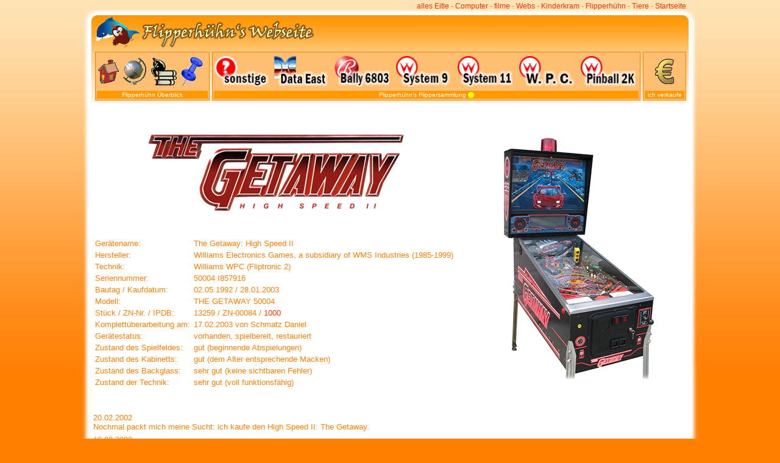

--- FILE ---
content_type: text/html; charset=UTF-8
request_url: http://flipperhuhn.eitle.at/?sprache=deu&inhalt=ZN-00084
body_size: 31668
content:
<!DOCTYPE html PUBLIC "-//W3C//DTD XHTML 1.0 Transitional//EN" "http://www.w3.org/TR/xhtml1/DTD/xhtml1-transitional.dtd">
<html xmlns="http://www.w3.org/1999/xhtml">
<head>
<meta http-equiv="Content-Type" content="text/html; charset=utf-8" />
<meta http-equiv="Expires" content="0" />
<meta http-equiv="Refresh" content="6000" />
<base target="_top" />
<title>„Flipperhühn - die jüngste Sucht“ oder die Flippersammlung von Daniel Schmatz</title>

<script type="text/javascript">
<!--
function MM_findObj(n, d) { //v4.01
  var p,i,x;  if(!d) d=document; if((p=n.indexOf("?"))>0&&parent.frames.length) {
    d=parent.frames[n.substring(p+1)].document; n=n.substring(0,p);}
  if(!(x=d[n])&&d.all) x=d.all[n]; for (i=0;!x&&i<d.forms.length;i++) x=d.forms[i][n];
  for(i=0;!x&&d.layers&&i<d.layers.length;i++) x=MM_findObj(n,d.layers[i].document);
  if(!x && d.getElementById) x=d.getElementById(n); return x;
}

function MM_swapImgRestore() { //v3.0
  var i,x,a=document.MM_sr; for(i=0;a&&i<a.length&&(x=a[i])&&x.oSrc;i++) x.src=x.oSrc;
}
function MM_preloadImages() { //v3.0
  var d=document; if(d.images){ if(!d.MM_p) d.MM_p=new Array();
    var i,j=d.MM_p.length,a=MM_preloadImages.arguments; for(i=0; i<a.length; i++)
    if (a[i].indexOf("#")!=0){ d.MM_p[j]=new Image; d.MM_p[j++].src=a[i];}}
}

function MM_swapImage() { //v3.0
  var i,j=0,x,a=MM_swapImage.arguments; document.MM_sr=new Array; for(i=0;i<(a.length-2);i+=3)
   if ((x=MM_findObj(a[i]))!=null){document.MM_sr[j++]=x; if(!x.oSrc) x.oSrc=x.src; x.src=a[i+2];}
}
//-->
</script>

<link href="styles/flipperhuhn.eitle.at.css" rel="stylesheet" type="text/css" />
<link rel="icon" href="//www.eitle.at/webelemente/flipperhuhn.eitle.at_favicon.ico" type="image/x-icon" />
</head>

<body onload="MM_preloadImages('webelemente/flipperhuhn.eitle.at_williams_system_11_2.png','webelemente/flipperhuhn.eitle.at_williams_pinball_2000_2.png','webelemente/flipperhuhn.eitle.at_data_east_2.png','webelemente/flipperhuhn.eitle.at_williams_system_9_2.png','webelemente/flipperhuhn.eitle.at_sonstige_2.png','webelemente/flipperhuhn.eitle.at_bally_6803_2.png','webelemente/flipperhuhn.eitle.at_williams_wpc_2.png','webelemente/flipperhuhn.eitle.at_startseite2.png','webelemente/flipperhuhn.eitle.at_geschichte2.png','webelemente/flipperhuhn.eitle.at_philosophie2.png','webelemente/flipperhuhn.eitle.at_standort2.png','webelemente/flipperhuhn.eitle.at_aufstellungsplan2.png','webelemente/flipperhuhn.eitle.at_verkaufe_2.png')">

<table width="1025" cellspacing="0" class="topinhalt_tabelle"><!--  ANFANG der topinhalt Tabelle -->
<tr><td width="13" class="topinhalt_td_links">&nbsp;</td><!--  Linke Spalte der topinhalt Tabelle -->
<td width="982" class="topinhalt_td_mitte"><!--  ANFANG der topinhalt_td_mitte -->

<table class="firmenubersichttabelle_table"><tr><td align="right">
<a href="http://alles.eitle.at" title="Zur Webseite von  „alles Eitle“ by Daniel Schmatz - ein Überblick" target="_top">alles Eitle</a> - <a href="http://computer.eitle.at" title="Zur Webseite von  „Eitle Computer“ hochwertige Komponentenrechner, Netzwerke & Service aller Marken" target="_top">Computer</a> - <a href="http://filme.eitle.at" title="Zur Webseite von  „eitle filme“ low- und no-Budget Filme" target="_top">filme</a> - <a href="http://webs.eitle.at" title="Zur Webseite von  „Eitle Webs“ plug-in-freies Webdesign und Webhosten" target="_top">Webs</a> - <a href="http://kinderkram.eitle.at" title="Zur Webseite von  Kinderkram - das Eitle Museum mit Bally® / Williams® Flippern, LEGO® Sets und Kramure. LEGO® Museum, Flipper Museum" target="_top">Kinderkram</a> - <a href="http://flipperhuhn.eitle.at" title="Zur Webseite von  „Flipperhühn - die jüngste Sucht“ oder die Flippersammlung von Daniel Schmatz" target="_top">Flipperhühn</a> - <a href="http://tiere.eitle.at" title="Zur Webseite von  „Eitle Tiere“ Pferde und andere Tiere am Grillenhof" target="_top">Tiere</a> - <a href="http://start.eitle.at" title="Zur Webseite von  „Eitle Startseite“ der schnelle Weg ins Web" target="_top">Startseite</a></td></tr></table>

<table cellspacing="0" class="menu_tabelle">
  <tr>
  <td height="34" class="logo_td">&nbsp;&nbsp;<img src="webelemente/flipperhuhn.eitle.at_logo.png" width="399" height="50" alt="Logo eitle filme" title="Logo Flipperhühn" /></td>
 <td class="sprachschalter">  &nbsp;&nbsp;</td> 
 </tr>
  <tr>
    <td colspan="4"><table class="menu_innentabelle">
      <tr>
        <td><table class="menu_kasten" onmouseover="this.className='menu_kasten2'" onmouseout="this.className='menu_kasten'">
          <tr>
            <td><a href="flipperhuhn.eitle.at.php?sprache=deu&amp;inhalt=Startseite" onmouseout="MM_swapImgRestore()" onmouseover="MM_swapImage('Startseite','','webelemente/flipperhuhn.eitle.at_startseite2.png',1)"><img src="webelemente/flipperhuhn.eitle.at_startseite1.png" alt="Startseite" name="Startseite" title="Startseite" width="34" height="39" border="0" id="Startseite" /></a></td>
            <td><a href="flipperhuhn.eitle.at.php?sprache=deu&amp;inhalt=Geschichte" onmouseout="MM_swapImgRestore()" onmouseover="MM_swapImage('Geschichte','','webelemente/flipperhuhn.eitle.at_geschichte2.png',1)"><img src="webelemente/flipperhuhn.eitle.at_geschichte1.png" alt="Geschichte" title="Geschichte" name="Geschichte" width="38" height="44" border="0" id="Geschichte" /></a></td>
            <td><a href="flipperhuhn.eitle.at.php?sprache=deu&amp;inhalt=Philosophie" onmouseout="MM_swapImgRestore()" onmouseover="MM_swapImage('Philosophie','','webelemente/flipperhuhn.eitle.at_philosophie2.png',1)"><img src="webelemente/flipperhuhn.eitle.at_philosophie1.png" alt="Philosophie" title="Philosophie" name="Philosophie" width="43" height="45" border="0" id="Philosophie" /></a></td>
                     <td><a href="flipperhuhn.eitle.at.php?sprache=deu&amp;inhalt=Standort" onmouseout="MM_swapImgRestore()" onmouseover="MM_swapImage('Standort','','webelemente/flipperhuhn.eitle.at_standort2.png',1)"><img src="webelemente/flipperhuhn.eitle.at_standort1.png" alt="Standort" title="Standort" name="Standort" width="36" height="48" border="0" id="Standort" /></a></td>
                     <td><a href="flipperhuhn.eitle.at.php?sprache=deu&amp;inhalt=Aufstellungsplan" onmouseout="MM_swapImgRestore()" onmouseover="MM_swapImage('Aufstellungsplan','','webelemente/flipperhuhn.eitle.at_aufstellungsplan2.png',1)"><img src="webelemente/flipperhuhn.eitle.at_aufstellungsplan1.png" alt="Aufstellungsplan" title="Aufstellungsplan" name="Aufstellungsplan" width="1" height="1" border="0" id="Aufstellungsplan" /></a></td>
          </tr>
          <tr>
            <td class="menu_untertitel" colspan="5">Flipperh&uuml;hn &Uuml;berblick</td>
          </tr>
        </table></td>
        <td><table class="menu_kasten" onmouseover="this.className='menu_kasten2'" onmouseout="this.className='menu_kasten'">
          <tr>
            <td width="1"><a href="flipperhuhn.eitle.at.php?sprache=deu&amp;inhalt=Flippersammlung&amp;gruppe=sonstige" onmouseout="MM_swapImgRestore()" onmouseover="MM_swapImage('Flippersammlung: sonstige','','webelemente/flipperhuhn.eitle.at_sonstige_2.png',1)"><img src="webelemente/flipperhuhn.eitle.at_sonstige_1.png" alt="Flippersammlung: sonstige" title="Flippersammlung: sonstige" name="Flippersammlung: sonstige" width="90" height="50" border="0" id="Flippersammlung: sonstige" /></a></td>
            <td><a href="flipperhuhn.eitle.at.php?sprache=deu&amp;inhalt=Flippersammlung&amp;gruppe=Data_East" onmouseout="MM_swapImgRestore()" onmouseover="MM_swapImage('Flippersammlung: Data East','','webelemente/flipperhuhn.eitle.at_data_east_2.png',1)"><img src="webelemente/flipperhuhn.eitle.at_data_east_1.png" alt="Flippersammlung: Data East" title="Flippersammlung: Data East" name="Flippersammlung: Data East" width="89" height="50" border="0" id="Flippersammlung: Data East" /></a></td>
            <td><a href="flipperhuhn.eitle.at.php?sprache=deu&amp;inhalt=Flippersammlung&amp;gruppe=Bally_6803" onmouseout="MM_swapImgRestore()" onmouseover="MM_swapImage('Flippersammlung: Bally 6803','','webelemente/flipperhuhn.eitle.at_bally_6803_2.png',1)"><img src="webelemente/flipperhuhn.eitle.at_bally_6803_1.png" alt="Flippersammlung: Bally 6803" title="Flippersammlung: Bally 6803" name="Flippersammlung: Bally 6803" width="90" height="50" border="0" id="Flippersammlung: Bally 6803" /></a></td>
            <td><a href="flipperhuhn.eitle.at.php?sprache=deu&amp;inhalt=Flippersammlungflipperhuhn.eitle.at.php?sprache=deu&amp;inhalt=Flippersammlung&amp;gruppe=System_9" onmouseout="MM_swapImgRestore()" onmouseover="MM_swapImage('Flippersammlung: Williams System 9','','webelemente/flipperhuhn.eitle.at_williams_system_9_2.png',1)"><img src="webelemente/flipperhuhn.eitle.at_williams_system_9_1.png" alt="Flippersammlung: Williams System 9" title="Flippersammlung: Williams System 9" name="Flippersammlung: Williams System 9" width="90" height="50" border="0" id="Flippersammlung: Williams System 9" /></a></td>
            <td><a href="flipperhuhn.eitle.at.php?sprache=deu&amp;inhalt=Flippersammlungflipperhuhn.eitle.at.php?sprache=deu&amp;inhalt=Flippersammlung&amp;gruppe=System_11" onmouseout="MM_swapImgRestore()" onmouseover="MM_swapImage('Flippersammlung: Williams System 11','','webelemente/flipperhuhn.eitle.at_williams_system_11_2.png',1)"><img src="webelemente/flipperhuhn.eitle.at_williams_system_11_1.png" alt="Flippersammlung: Williams System 11" title="Flippersammlung: Williams System 11" name="Flippersammlung: Williams System 11" width="90" height="50" border="0" id="Flippersammlung: Williams System 11" /></a></td>
            <td><a href="flipperhuhn.eitle.at.php?sprache=deu&amp;inhalt=Flippersammlungflipperhuhn.eitle.at.php?sprache=deu&amp;inhalt=Flippersammlung&amp;gruppe=WPC" onmouseout="MM_swapImgRestore()" onmouseover="MM_swapImage('Flippersammlung: Williams W.P.C.','','webelemente/flipperhuhn.eitle.at_williams_wpc_2.png',1)"><img src="webelemente/flipperhuhn.eitle.at_williams_wpc_1.png" alt="Flippersammlung: Williams W.P.C." title="Flippersammlung: Williams W.P.C." name="Flippersammlung: Williams W.P.C." width="90" height="50" border="0" id="Flippersammlung: Williams W.P.C." /></a></td>
            <td><a href="flipperhuhn.eitle.at.php?sprache=deu&amp;inhalt=Flippersammlungflipperhuhn.eitle.at.php?sprache=deu&amp;inhalt=Flippersammlung&amp;gruppe=Pinball_2000" onmouseout="MM_swapImgRestore()" onmouseover="MM_swapImage('Flippersammlung: Williams Pinball 2000','','webelemente/flipperhuhn.eitle.at_williams_pinball_2000_2.png',1)"><img src="webelemente/flipperhuhn.eitle.at_williams_pinball_2000_1.png" alt="Flippersammlung: Williams Pinball 2000" title="Flippersammlung: Williams Pinball 2000" name="Flippersammlung: Williams Pinball 2000" width="90" height="50" border="0" id="Flippersammlung: Williams Pinball 2000" /></a></td>
            </tr>
          <tr>
            <td class="menu_untertitel" colspan="7">Flipperh&uuml;hn's Flippersammlung <a href="?sprache=deu&amp;inhalt=Flippersammlung&amp;gruppe=alles" title="die komplette Sammlung (alle Geräte aller Hersteller) anzeigen"><img src="webelemente/flipperhuhn.eitle.at_alles.png" alt="alle Ger&auml;te anzeigen" width="10" height="10" class="menu_untertitel_rechts" /></a></td>
            </tr>
        </table></td>
        <td><table class="menu_kasten" onmouseover="this.className='menu_kasten2'" onmouseout="this.className='menu_kasten'">
          <tr>
               <td><a href="flipperhuhn.eitle.at.php?sprache=deu&amp;inhalt=Flippersammlungflipperhuhn.eitle.at.php?sprache=deu&amp;inhalt=verkaufe" onmouseout="MM_swapImgRestore()" onmouseover="MM_swapImage('zu verkaufen','','webelemente/flipperhuhn.eitle.at_verkaufe_2.png',1)"><img src="webelemente/flipperhuhn.eitle.at_verkaufe_1.png" alt="zu verkaufen" title="zu verkaufen" name="zu verkaufen" width="31" height="42" border="0" id="zu verkaufen" /></a></td>
          </tr>
          <tr>
            <td colspan="1" class="menu_untertitel">ich verkaufe</td>
          </tr>
        </table></td>
           </tr>
    </table></td>
  </tr>
</table>



<table width="100%" border="0" cellpadding="0" cellspacing="0" class="toptabellen_table"><tr>
  <td>


<table width="980" border="0">
  <tr>
    <td><table width="600" border="0">
      <tr>
        <td colspan="2" class="znanzeige_logoanzeige"><img src="webelemente/flipperhuhn.eitle.at_transparent_ZN-00084.png" /><br /><br />&nbsp;</td>
        </tr>
      <tr>
        <td class="znanzeige_text">Gerätename:</td>
        <td class="znanzeige_text">The Getaway: High Speed II</td>
      </tr>
      <tr>
        <td class="znanzeige_text">Hersteller:</td>
        <td class="znanzeige_text">Williams Electronics Games, a subsidiary of WMS Industries (1985-1999)</td>
      </tr>
      <tr>
        <td class="znanzeige_text">Technik:</td>
        <td class="znanzeige_text">Williams WPC (Fliptronic 2)</td>
      </tr>
      <tr>
        <td class="znanzeige_text">Seriennummer:</td>
        <td class="znanzeige_text">50004 I857916</td>
      </tr>
      <tr>
        <td class="znanzeige_text">Bautag / Kaufdatum:</td>
        <td class="znanzeige_text" ><span title="Vorbesitzer: IL Motorsport / Kaufpreis in Euro: 567 + 520">02.05.1992 / 28.01.2003</span>
		</td>
      </tr>
      <tr>
        <td class="znanzeige_text">Modell:</td>
        <td class="znanzeige_text">THE GETAWAY 50004</td>
      </tr>
      <tr>
        <td class="znanzeige_text">Stück / ZN-Nr. / IPDB:</td>
        <td class="znanzeige_text">13259 / ZN-00084 / <a href="http://ipdb.org/machine.cgi?id=1000" target="_blank" title="Link zum Internet Pinball Database Eintrag.">1000</a></td>
      </tr>
      <tr>
        <td class="znanzeige_text">Komplettüberarbeitung am:</td>
        <td class="znanzeige_text">17.02.2003 von Schmatz Daniel</td>
      </tr>
      <tr>
        <td class="znanzeige_text">Gerätestatus:</td>
        <td class="znanzeige_text">vorhanden, spielbereit, restauriert</td>
      </tr>
      <tr>
        <td class="znanzeige_text">Zustand des Spielfeldes:</td>
        <td class="znanzeige_text">gut (beginnende Abspielungen)</td>
      </tr>
      <tr>
        <td class="znanzeige_text">Zustand des Kabinetts:</td>
        <td class="znanzeige_text">gut (dem Alter entsprechende Macken)</td>
      </tr>
      <tr>
        <td class="znanzeige_text">Zustand des Backglass:</td>
        <td class="znanzeige_text">sehr gut (keine sichtbaren Fehler)</td>
      </tr>
      <tr>
        <td class="znanzeige_text">Zustand der Technik:</td>
        <td class="znanzeige_text">sehr gut (voll funktionsfähig)</td>
      </tr>
    </table>
    </td>
    <td class="znanzeige_fabrikbildzelle"><img src="webelemente/flipperhuhn.eitle.at_farbrikfoto_ZN-00084.png" /></td>
  </tr>
</table>  
		
 
<table width="980" border="0">
  <tr>
    <td class="blocksatz"><p>20.02.2002	<br />
      Nochmal packt mich meine Sucht: ich kaufe den High Speed II: The Getaway.</p>
      <p>        16.02.2003<br />
        Gebrochene L&ouml;tstelle am linken unteren &quot;Rotlichtraget&quot; beim &quot;weiss-blauen&quot; Kabel repariert (Ger&auml;t hat bei mehreren Switchs Fehler gemeldet und immer 2 Kugeln eingeworfen).</p>
      <p>        17.02.2003	<br />
        Folgende Arbeiten am Ger&auml;t durchgef&uuml;hrt: EOF Kontakte links und rechts repariert, 
        Batteriehalter ausgel&ouml;tet und durch einen neuen in der Backbox ersetzt, alle Flippergummiringe erneuert, 
        defekte L&auml;mpchen erneuert, Spielfeldhalterung instandgesetzt.</p>
      <p>        08.10.2004	<br />
        Umbau der Kassent&uuml;r f&uuml;r elektronischen Tokenpr&uuml;fer und Verschluss des linken und rechten M&uuml;nzeinwurfes, 
        Kabinettbodenplatte verschraubt. </p>
      <p>        22.10.2004<br />
        Nachdem das Ger&auml;t w&auml;hrend des spielens unmotiviert Resets 
        machte wurden die Gleichrichter BR1 und BR2 erneuert.</p>
      <p>        27.12.2004	<br />
        Folgende Arbeiten am Ger&auml;t durchgef&uuml;hrt: Fehler im Lichtstromkreis behoben (einige L&auml;mpchen funktionierten nicht), defekte L&auml;mpchen erneuert, Up- Downramp Beginnblech erneuert (hat gefehlt),  Lock-Release instandgesetzt,  Plunger justiert.</p>
      <p>        23.01.2005<br />
        Das Ger&auml;t macht nach wie vor unmotivierte Resets w&auml;hrend des Spieles. Besonders auff&auml;llig beim Multiball. Kein nachvollziehbarer Fehlerablauf. Als 
        Fehlereingrenzung wurden die gesockelten ICs und Sicherungen gepr&uuml;ft, ein Wackelkontakt im Flipperkopf ausgeschlossen.</p>
      <p>        24.07.2005	<br />
        Weitere	Fehlersuche der Resets: alle 3 Flipperspulen getauscht und Powerdriverboard besser verschraubt. </p>
      <p>        20.08.2005<br />
        Nachdem das Ger&auml;t wenige Tage funktioniert hat, sind die Reset-Fehler erneut aufgetreten. Nach langer Suche habe ich mehrere Kontaktfehler am Masseband entdeckt. Ich habe das Masseband &uuml;ber die komplette L&auml;nge kontrolliert, im Flipperkopf mit der Metallplatte auf der die Boards sitzen fest verschraubt, im Flipperkopf verschraubt, im Kabinett einen Kontaktfehler behoben und mit der Schalterbox neu verschraubt. Seit dem sind keine Reset-Fehler mehr aufgetreten. </p>
      <p>        28.08.2005	<br />
        Da der Resetfehler erneut aufgetreten ist, wird das Ger&auml;t als defekt markiert und ausgemustert.</p>
      <p>        05.05.2007	<br />
        Backboxschloss mit Halterung ausgebaut (f&uuml;r Cirqus Voltaire).</p>
      <p>        29.02.2008<br />
        Das  Ger&auml;t wurde wieder in Betrieb genommen. Neue Kopfschrauben mit Beilagscheiben verbaut,  Kopfschloss mit Halterung und Schrauben verbaut,  CPU und gesockelte ICs ausgehebelt und neu eingesetzt,  intensive Testspiele durchgef&uuml;hrt, Fehlersuche neu aufgenommen: 
        thermisch bedingte Reset bei mehrfacher Spulenbelastung </p>
      <p>22.03.2008<br />
        	Folgende Arbeiten am Ger&auml;t durchgef&uuml;hrt: defekte L&auml;mpchen erneuert,  Kontaktfehler zwischen Versorgungstecker und Kontakt an Powerdrivboard behoben, Kontaktfehler zwischen Versorgungstecker und Kontakt an CPU Board behoben.</p>
      <p>        09.03.2008	<br />
        Folgende Arbeiten am Ger&auml;t durchgef&uuml;hrt:  Flipperfingergummis erneuert,  1 Elko von 100 Volt 100 my auf 200 Volt 100 my getauscht (Trac Board), defekte L&auml;mpchen erneuert, Gummis erneuert, Treiberbahn der Enable 3 am Acc Board erneuert. Es bestehen folgende Probleme weiterhin:  Mars Lamp funktioniert nicht (Treiber in Ordnung Fehler vermutlich am Trac Board),  Enable 3 funktionert nicht (Teile bestellt).</p>
      <p>        14.03.2008<br />
        	Fehlerbehebung &quot;Acceleration Board&quot; Eneble 3 wird nicht aktiviert: 
        IC U2 4011B gesockelt und erneuert, 
        IC U3 4071B gesockelt und erneuert (war Fehlerursache).<br />
        </p>
      <p>15.03.2008<br />
        Folgende Arbeiten am Ger&auml;t durchgef&uuml;hrt: Schlagt&uuml;rme justiert,  Ramp-Down-Switch justiert.</p>
      <p> 21.09.2008	<br />
        	Gleichrichter am Fliptronik Board erneuert.</p>
      <p>        27.09.2008	<br />
        Weitere Fehlersuche bez&uuml;glich der unmotivierten Resets. Es ist nun permanent nachvollziehbar beim Dr&uuml;cken beider Flipperkn&ouml;pfe unmittelbar nach Spielstart. Der Fehler des nicht motivierten rechten Flipperfingers wurde nach 3 St&uuml;ndiger Fehlereingrenzung behoben: der 3 Treiber (2N4003 Q20) am Fliptronik Board war schuld. Davor habe ich schon unn&ouml;tiger Weise den dazugeh&ouml;renden TIP102 getauscht und alle Widerst&auml;nde und Dioden gemessen.        </p>
      <p>        27.09.2008<br />
        Endlich ist der Reset Fehler behoben - und so lange man auch sucht, es ist immer ganz einfach: ein zwar nicht sichtbarer aber sehr vorhandener Kontaktfehler zwischen dem roten Kabel und dem Stecker am J101-1 und J101-2. Nachdem ich die Kabel gek&uuml;rzt und neu aufgequetscht wurden ist alles wieder bestens. Zum Thema Polizeilicht weiss ich nun das eindeutig das Triac Board defekt ist. Weil: vom Treiber kommt messbare Spannung, die Fixspannungen passen auch (20 Volt AC nicht 48 AC wie fehlerhaft im Manuel steht). Wenn man die Kontakte J2-5 auf J3-1 &uuml;berbr&uuml;ckt (also das macht was das Board eigentlich tun sollte) dann l&auml;uft das Polizeilicht. Nun versuche ich die Bauteile zu bekommen. </p>
      <p>        03.10.2008	<br />
        Kontaktfehler der Backglassbeleuchtung behoben. </p>
      <p>        12.10.2008	<br />
        	Nach einer Idee von Pinjost und Pindigi habe ich das defekte Triac-Board durch ein Relay ersetzt. Nun ist das Ger&auml;t technisch perfekt und voll funktionsf&auml;hig. Die 
        General Illumination wurde ebenfalls instandgesetzt.</p>
      <p>        17.10.2008<br />
        1N4001 Diode an die Spule des neuen Relays f&uuml;r das Polizeilicht angef&uuml;gt. </p>
      <p>        22.02.2009	<br />
        Fehlersuche Ger&auml;t macht laufend Resets - neuerdings unmittelbar beim Einschalten. Fehlerbehebung: Bridges BR1 und BR2 von MB354W (KBPC3502W) auf GBPC3502W erneuert, defekte Leiterbahn zwischen BR und Elko instandgesetzt. Das Ger&auml;t ist nun in optimalen Zustand. </p>
      <p>27.11.2015<br />
        Der Getaway wurde nun in die neue Sammlung &uuml;bernommen und hat die Nummer ZN-00084 anstatt FA-00026 zugewiesen bekommen. Der Plunger hat beim Testspielen pl&ouml;tzlich nicht mehr funktioniert. Es wurde der TIP36C am High Power Board erneuert, alles gemessen, die Stecker beim Powerboard neu gequetscht. Der Fehler wurde dadurch nicht behoben aber pl&ouml;tzlich funktionierte der Plunger wieder. Bei intensiven Testspielen wurde heute kein Fehler mehr bemerkt. Der 6264 Ram Stein wurde durch einen Ramptron FM1608 
      NVRAM ersetzt und der Batteriehalter entfernt. Weiters wurde der Reset Fehler von damals eindeutig mit dem 5 Volt Stecker am MPU Board festgemacht. Das Ger&auml;t wurde nun mit Schl&uuml;sselhaken und Flipperhuhns Einstellungen gebranded.</p>
      <p>06.12.2015 <br />
        Der fehlende Knocker wurde heute installiert und das aktuellste Rom L5 installiert.</p></td>
    </tr>
</table>
</td></tr><tr><td></td></tr><tr><td></td></tr><tr><td></td></tr><tr><td>
<br /> <table class="miniaturbild_tabelle"> <tr></tr><tr class="miniaturbild_zelle"> <td class="miniaturbild_zelle"><a href="?inhalt=bildanzeige&einzelbild=fotos/flipperhuhn.eitle.at/ZN-00084/gross/20151124_01.JPG&bildsendebeschreibung=Bild  vom 24.11.2015" target="_self"><img class="miniaturbild_bild" src="fotos/flipperhuhn.eitle.at/ZN-00084/klein//20151124_01.JPG" title="Bild  vom 24.11.2015"></a></td>
<td class="miniaturbild_zelle"><a href="?inhalt=bildanzeige&einzelbild=fotos/flipperhuhn.eitle.at/ZN-00084/gross/20151124_02.JPG&bildsendebeschreibung=Bild  vom 24.11.2015" target="_self"><img class="miniaturbild_bild" src="fotos/flipperhuhn.eitle.at/ZN-00084/klein//20151124_02.JPG" title="Bild  vom 24.11.2015"></a></td>
<td class="miniaturbild_zelle"><a href="?inhalt=bildanzeige&einzelbild=fotos/flipperhuhn.eitle.at/ZN-00084/gross/20151124_03.JPG&bildsendebeschreibung=Bild  vom 24.11.2015" target="_self"><img class="miniaturbild_bild" src="fotos/flipperhuhn.eitle.at/ZN-00084/klein//20151124_03.JPG" title="Bild  vom 24.11.2015"></a></td>
<td class="miniaturbild_zelle"><a href="?inhalt=bildanzeige&einzelbild=fotos/flipperhuhn.eitle.at/ZN-00084/gross/20151124_04.JPG&bildsendebeschreibung=Bild  vom 24.11.2015" target="_self"><img class="miniaturbild_bild" src="fotos/flipperhuhn.eitle.at/ZN-00084/klein//20151124_04.JPG" title="Bild  vom 24.11.2015"></a></td>
</tr><tr class="miniaturbild_zelle"> <td class="miniaturbild_zelle"><a href="?inhalt=bildanzeige&einzelbild=fotos/flipperhuhn.eitle.at/ZN-00084/gross/20151124_05.JPG&bildsendebeschreibung=Bild  vom 24.11.2015" target="_self"><img class="miniaturbild_bild" src="fotos/flipperhuhn.eitle.at/ZN-00084/klein//20151124_05.JPG" title="Bild  vom 24.11.2015"></a></td>
<td class="miniaturbild_zelle"><a href="?inhalt=bildanzeige&einzelbild=fotos/flipperhuhn.eitle.at/ZN-00084/gross/20151124_06.JPG&bildsendebeschreibung=Bild  vom 24.11.2015" target="_self"><img class="miniaturbild_bild" src="fotos/flipperhuhn.eitle.at/ZN-00084/klein//20151124_06.JPG" title="Bild  vom 24.11.2015"></a></td>
<td class="miniaturbild_zelle"><a href="?inhalt=bildanzeige&einzelbild=fotos/flipperhuhn.eitle.at/ZN-00084/gross/20151124_07.JPG&bildsendebeschreibung=Bild  vom 24.11.2015" target="_self"><img class="miniaturbild_bild" src="fotos/flipperhuhn.eitle.at/ZN-00084/klein//20151124_07.JPG" title="Bild  vom 24.11.2015"></a></td>
<td class="miniaturbild_zelle"><a href="?inhalt=bildanzeige&einzelbild=fotos/flipperhuhn.eitle.at/ZN-00084/gross/20151124_08.JPG&bildsendebeschreibung=Bild  vom 24.11.2015" target="_self"><img class="miniaturbild_bild" src="fotos/flipperhuhn.eitle.at/ZN-00084/klein//20151124_08.JPG" title="Bild  vom 24.11.2015"></a></td>
</tr><tr class="miniaturbild_zelle"> <td class="miniaturbild_zelle"><a href="?inhalt=bildanzeige&einzelbild=fotos/flipperhuhn.eitle.at/ZN-00084/gross/20151124_09.JPG&bildsendebeschreibung=Bild  vom 24.11.2015" target="_self"><img class="miniaturbild_bild" src="fotos/flipperhuhn.eitle.at/ZN-00084/klein//20151124_09.JPG" title="Bild  vom 24.11.2015"></a></td>
<td class="miniaturbild_zelle"><a href="?inhalt=bildanzeige&einzelbild=fotos/flipperhuhn.eitle.at/ZN-00084/gross/20151124_10.JPG&bildsendebeschreibung=Bild  vom 24.11.2015" target="_self"><img class="miniaturbild_bild" src="fotos/flipperhuhn.eitle.at/ZN-00084/klein//20151124_10.JPG" title="Bild  vom 24.11.2015"></a></td>
<td class="miniaturbild_zelle"><a href="?inhalt=bildanzeige&einzelbild=fotos/flipperhuhn.eitle.at/ZN-00084/gross/20151124_11.JPG&bildsendebeschreibung=Bild  vom 24.11.2015" target="_self"><img class="miniaturbild_bild" src="fotos/flipperhuhn.eitle.at/ZN-00084/klein//20151124_11.JPG" title="Bild  vom 24.11.2015"></a></td>
<td class="miniaturbild_zelle"><a href="?inhalt=bildanzeige&einzelbild=fotos/flipperhuhn.eitle.at/ZN-00084/gross/20151124_12.JPG&bildsendebeschreibung=Bild  vom 24.11.2015" target="_self"><img class="miniaturbild_bild" src="fotos/flipperhuhn.eitle.at/ZN-00084/klein//20151124_12.JPG" title="Bild  vom 24.11.2015"></a></td>
</tr><tr class="miniaturbild_zelle"> <td class="miniaturbild_zelle"><a href="?inhalt=bildanzeige&einzelbild=fotos/flipperhuhn.eitle.at/ZN-00084/gross/20151124_13.JPG&bildsendebeschreibung=Bild  vom 24.11.2015" target="_self"><img class="miniaturbild_bild" src="fotos/flipperhuhn.eitle.at/ZN-00084/klein//20151124_13.JPG" title="Bild  vom 24.11.2015"></a></td>
<td class="miniaturbild_zelle"><a href="?inhalt=bildanzeige&einzelbild=fotos/flipperhuhn.eitle.at/ZN-00084/gross/20151124_14.JPG&bildsendebeschreibung=Bild  vom 24.11.2015" target="_self"><img class="miniaturbild_bild" src="fotos/flipperhuhn.eitle.at/ZN-00084/klein//20151124_14.JPG" title="Bild  vom 24.11.2015"></a></td>
<td class="miniaturbild_zelle"><a href="?inhalt=bildanzeige&einzelbild=fotos/flipperhuhn.eitle.at/ZN-00084/gross/20151124_15.JPG&bildsendebeschreibung=Bild  vom 24.11.2015" target="_self"><img class="miniaturbild_bild" src="fotos/flipperhuhn.eitle.at/ZN-00084/klein//20151124_15.JPG" title="Bild  vom 24.11.2015"></a></td>
<td class="miniaturbild_zelle"><a href="?inhalt=bildanzeige&einzelbild=fotos/flipperhuhn.eitle.at/ZN-00084/gross/20151124_16.JPG&bildsendebeschreibung=Bild  vom 24.11.2015" target="_self"><img class="miniaturbild_bild" src="fotos/flipperhuhn.eitle.at/ZN-00084/klein//20151124_16.JPG" title="Bild  vom 24.11.2015"></a></td>
</tr><tr class="miniaturbild_zelle"> <td class="miniaturbild_zelle"><a href="?inhalt=bildanzeige&einzelbild=fotos/flipperhuhn.eitle.at/ZN-00084/gross/20151124_17.JPG&bildsendebeschreibung=Bild  vom 24.11.2015" target="_self"><img class="miniaturbild_bild" src="fotos/flipperhuhn.eitle.at/ZN-00084/klein//20151124_17.JPG" title="Bild  vom 24.11.2015"></a></td>
<td class="miniaturbild_zelle"><a href="?inhalt=bildanzeige&einzelbild=fotos/flipperhuhn.eitle.at/ZN-00084/gross/20151124_18.JPG&bildsendebeschreibung=Bild  vom 24.11.2015" target="_self"><img class="miniaturbild_bild" src="fotos/flipperhuhn.eitle.at/ZN-00084/klein//20151124_18.JPG" title="Bild  vom 24.11.2015"></a></td>
<td class="miniaturbild_zelle"><a href="?inhalt=bildanzeige&einzelbild=fotos/flipperhuhn.eitle.at/ZN-00084/gross/20151124_19.JPG&bildsendebeschreibung=Bild  vom 24.11.2015" target="_self"><img class="miniaturbild_bild" src="fotos/flipperhuhn.eitle.at/ZN-00084/klein//20151124_19.JPG" title="Bild  vom 24.11.2015"></a></td>
<td class="miniaturbild_zelle"><a href="?inhalt=bildanzeige&einzelbild=fotos/flipperhuhn.eitle.at/ZN-00084/gross/20151124_20.JPG&bildsendebeschreibung=Bild  vom 24.11.2015" target="_self"><img class="miniaturbild_bild" src="fotos/flipperhuhn.eitle.at/ZN-00084/klein//20151124_20.JPG" title="Bild  vom 24.11.2015"></a></td>
</tr><tr class="miniaturbild_zelle"> <td class="miniaturbild_zelle"><a href="?inhalt=bildanzeige&einzelbild=fotos/flipperhuhn.eitle.at/ZN-00084/gross/20151124_21.JPG&bildsendebeschreibung=Bild  vom 24.11.2015" target="_self"><img class="miniaturbild_bild" src="fotos/flipperhuhn.eitle.at/ZN-00084/klein//20151124_21.JPG" title="Bild  vom 24.11.2015"></a></td>
<td class="miniaturbild_zelle"><a href="?inhalt=bildanzeige&einzelbild=fotos/flipperhuhn.eitle.at/ZN-00084/gross/20151124_22.JPG&bildsendebeschreibung=Bild  vom 24.11.2015" target="_self"><img class="miniaturbild_bild" src="fotos/flipperhuhn.eitle.at/ZN-00084/klein//20151124_22.JPG" title="Bild  vom 24.11.2015"></a></td>
<td class="miniaturbild_zelle"><a href="?inhalt=bildanzeige&einzelbild=fotos/flipperhuhn.eitle.at/ZN-00084/gross/20151124_23.JPG&bildsendebeschreibung=Bild  vom 24.11.2015" target="_self"><img class="miniaturbild_bild" src="fotos/flipperhuhn.eitle.at/ZN-00084/klein//20151124_23.JPG" title="Bild  vom 24.11.2015"></a></td>
<td class="miniaturbild_zelle"><a href="?inhalt=bildanzeige&einzelbild=fotos/flipperhuhn.eitle.at/ZN-00084/gross/20151124_24.JPG&bildsendebeschreibung=Bild  vom 24.11.2015" target="_self"><img class="miniaturbild_bild" src="fotos/flipperhuhn.eitle.at/ZN-00084/klein//20151124_24.JPG" title="Bild  vom 24.11.2015"></a></td>
</tr><tr class="miniaturbild_zelle"> <td class="miniaturbild_zelle"><a href="?inhalt=bildanzeige&einzelbild=fotos/flipperhuhn.eitle.at/ZN-00084/gross/20151124_25.JPG&bildsendebeschreibung=Bild  vom 24.11.2015" target="_self"><img class="miniaturbild_bild" src="fotos/flipperhuhn.eitle.at/ZN-00084/klein//20151124_25.JPG" title="Bild  vom 24.11.2015"></a></td>
<td class="miniaturbild_zelle"><a href="?inhalt=bildanzeige&einzelbild=fotos/flipperhuhn.eitle.at/ZN-00084/gross/20151124_26.JPG&bildsendebeschreibung=Bild  vom 24.11.2015" target="_self"><img class="miniaturbild_bild" src="fotos/flipperhuhn.eitle.at/ZN-00084/klein//20151124_26.JPG" title="Bild  vom 24.11.2015"></a></td>
</tr></table>
</td></tr></table>




</td><!--  ENDE der topinhalt_td_mitte -->
<td width="22" class="topinhalt_td_rechts">&nbsp;</td></tr><!--  rechte Spalte der topinhalt tabelle -->
<tr><td colspan="3" class="topinhalt_td_unten">&nbsp;</td><!--  graphische Schlusszeile topinhalt tabelle -->
</tr></table><!--  ENDE der topinhalt tabelle -->


</body>
</html>


--- FILE ---
content_type: text/css
request_url: http://flipperhuhn.eitle.at/styles/flipperhuhn.eitle.at.css
body_size: 15657
content:
a:link {
	text-decoration: none;
	color: #FF3300;
	border-top-style: none;
	border-right-style: none;
	border-bottom-style: none;
	border-left-style: none;
	border-top-width: 0px;
	border-right-width: 0px;
	border-bottom-width: 0px;
	border-left-width: 0px;
}

a:visited {
	color: #FF3300;
	text-decoration: none;
	border-top-width: 0px;
	border-right-width: 0px;
	border-bottom-width: 0px;
	border-left-width: 0px;
	border-top-style: none;
	border-right-style: none;
	border-bottom-style: none;
	border-left-style: none;
}
a:hover {
	color: #FF3300;
	text-decoration: underline;
	border-top-width: 0px;
	border-right-width: 0px;
	border-bottom-width: 0px;
	border-left-width: 0px;
	border-top-style: none;
	border-right-style: none;
	border-bottom-style: none;
	border-left-style: none;
}

a:active {
	border-top-width: 0px;
	border-right-width: 0px;
	border-bottom-width: 0px;
	border-left-width: 0px;
	border-top-style: none;
	border-right-style: none;
	border-bottom-style: none;
	border-left-style: none;
	color: #FF3300;
	text-align: right;
}

.nurzentrieren {
	text-align: center;
}
.nurrechts {
	text-align: right;
}

.ausrichtungoben {
	vertical-align: top;
	white-space: nowrap;
}
.nur_links            {
	text-align: left;
}
.nur_rechts {
	text-align: right;
}
.nur_blocksatz {
	text-align: justify;
}


.leertabelle {
	height: 600px;
	width: 980px;
	text-align: center;
}


body {
	margin: 0px;
	padding: 0px;
	background-color: #FF7F00;
	border-top-width: 0px;
	border-right-width: 0px;
	border-bottom-width: 0px;
	border-left-width: 0px;
	border-top-style: none;
	border-right-style: none;
	border-bottom-style: none;
	border-left-style: none;
	background-attachment: scroll;
	background-repeat: no-repeat;
	background-position: center top;
	background-image: url(../webelemente/flipperhuhn.eitle.at_body_hintergrundoben.jpg);
	height: 600px;
}
img {
	border-top-width: 0px;
	border-right-width: 0px;
	border-bottom-width: 0px;
	border-left-width: 0px;
	border-top-style: none;
	border-right-style: none;
	border-bottom-style: none;
	border-left-style: none;
}
.miniaturbild_tabelle {
	width: 980px;
}


.miniaturbild_zelle {
	margin: 0px;
	padding: 0px;
	border-top-width: 0px;
	border-right-width: 0px;
	border-bottom-width: 0px;
	border-left-width: 0px;
	border-top-style: none;
	border-right-style: none;
	border-bottom-style: none;
	border-left-style: none;
	vertical-align: middle;
	text-align: center;
	height: 180px;
}
.miniaturbild_bild {
	border: 7px double #FFC109;
}
.riesenbild_bild {
	border: 8px double #FFC600;
}
.riesenbild_zelle {
	border-top-width: 0px;
	border-right-width: 0px;
	border-bottom-width: 0px;
	border-left-width: 0px;
	border-top-style: none;
	border-right-style: none;
	border-bottom-style: none;
	border-left-style: none;
}


table {
	font-family: Arial, Helvetica, sans-serif;
	font-size: 10pt;
	color: #FF7F00;
	margin: 0px;
	padding: 0px;
}
tr {
	margin: 0px;
	padding: 0px;
	border-top-width: 0px;
	border-right-width: 0px;
	border-bottom-width: 0px;
	border-left-width: 0px;
	border-top-style: none;
	border-right-style: none;
	border-bottom-style: none;
	border-left-style: none;
}


p {
	margin-bottom: 6px;
	margin-top: 0px;
}




h2 {
	margin-bottom: 6px;
	margin-top: 0px;
	text-align: left;
	font-size: 24px;
	font-weight: bold;
}

.menu_tabelle {
	background-image: url(../webelemente/flipperhuhn.eitle.at_menu_hintergrund.jpg);
	background-attachment: scroll;
	background-repeat: no-repeat;
	background-position: center top;
	text-align: left;
	background-color: #FFF;
	width: 980px;
	border-top-style: none;
	border-right-style: none;
	border-bottom-style: none;
	border-left-style: none;
	padding: 0px;
	margin-top: 0px;
	margin-right: auto;
	margin-bottom: 0px;
	margin-left: auto;
}
.menu_innentabelle {
	width: 980px;
	margin: 0px;
	padding-top: 0px;
	padding-right: 2px;
	padding-bottom: 0px;
	padding-left: 2px;
}

.menu_untertitel {
	font-family: Verdana, Geneva, sans-serif;
	font-size: 10px;
	text-align: center;
	background-color: #FF9900;
	color: #FFF;
	border-top-width: 0px;
	border-right-width: 0px;
	border-bottom-width: 0px;
	border-left-width: 0px;
	border-top-style: none;
	border-right-style: none;
	border-bottom-style: none;
	border-left-style: none;
	height: 10px;
	vertical-align: middle;
	clear: both;
	float: none;
}
.menu_untertitel_rechts {
	font-family: Verdana, Geneva, sans-serif;
	font-size: 10px;
	text-align: right;
	background-color: #FF9900;
	color: #FFF;
	border-top-width: 0px;
	border-right-width: 0px;
	border-bottom-width: 0px;
	border-left-width: 0px;
	border-top-style: none;
	border-right-style: none;
	border-bottom-style: none;
	border-left-style: none;
	height: 10px;
	vertical-align: middle;
	clear: both;
	float: none;
	width: 10px;
}

.menu_kasten {
	border: 1px solid #FF7F00;
	padding: 0px;
	margin-top: 0px;
	margin-right: 1px;
	margin-bottom: 0px;
	margin-left: 1px;
	text-align: center;
	height: 80px;
	background-repeat: repeat-x;
	background-attachment: scroll;
	background-color: #FFBF73;
	width: 100%;
}
.menu_kasten2 {
	border: 1px solid #FF7F00;
	padding: 0px;
	margin-top: 0px;
	margin-right: 1px;
	margin-bottom: 0px;
	margin-left: 1px;
	text-align: center;
	height: 80px;
	background-repeat: repeat-x;
	background-attachment: scroll;
	background-color: #FEB664;
	width: 100%;
}

.firmenubersichttabelle_table {
	font-family: Arial, Helvetica, sans-serif;
	font-size: 12px;
	font-weight: normal;
	padding: 0px;
	margin-top: 0px;
	margin-right: 0px;
	margin-bottom: 5px;
	margin-left: 0px;
	width: 980px;
}
.sprachschalter {
	text-align: right;
	vertical-align: top;
	font-family: Arial, Helvetica, sans-serif;
	font-size: 12px;
	color: #FFF;
	width: 500px;
	margin: 0px;
	padding-top: 3px;
	padding-right: 0px;
	padding-bottom: 0px;
	padding-left: 0px;
}
.logo_td {
	text-align: left;
	vertical-align: top;
	margin: 0px;
	padding-top: 3px;
	padding-right: 0px;
	padding-bottom: 0px;
	padding-left: 0px;
	width: 480px;
}

.topinhalt_tabelle {
	background-attachment: scroll;
	background-repeat: no-repeat;
	background-position: center top;
	padding: 0px;
	width: 1010px;
	overflow: scroll;
	height: 700px;
	margin-top: 0px;
	margin-right: auto;
	margin-bottom: 0px;
	margin-left: auto;
	border-top-width: 0px;
	border-right-width: 0px;
	border-bottom-width: 0px;
	border-left-width: 0px;
	border-top-style: none;
	border-right-style: none;
	border-bottom-style: none;
	border-left-style: none;
	vertical-align: top;
	background-image: url(../webelemente/flipperhuhn.eitle.at_body_hintergrundoben.jpg);
}
.toptabellen_table {
	padding: 0px;
	width: 980px;
	overflow: scroll;
	margin-top: 0px;
	margin-right: auto;
	margin-bottom: 0px;
	margin-left: auto;
	border-top-width: 0px;
	border-right-width: 0px;
	border-bottom-width: 0px;
	border-left-width: 0px;
	border-top-style: none;
	border-right-style: none;
	border-bottom-style: none;
	border-left-style: none;
	vertical-align: top;
	text-align: center;
	height: 700px;
}

.topinhalt_tabelle tr .topinhalt_td .menu_tabelle tr .sprachschalter a {
	text-align: right;
	vertical-align: top;
	font-family: Arial, Helvetica, sans-serif;
	font-size: 12px;
	color: #FFF;
	width: 500px;
}
.topinhalt_td_mitte {
	margin: 0px;
	padding: 0px;
	vertical-align: top;
	width: 980px;
	background-color: #FFF;
	border: 0px none #FFF;
	background-attachment: scroll;
	background-image: url(../webelemente/flipperhuhn.eitle.at_body_hintergrundoben.jpg);
	background-repeat: no-repeat;
	background-position: center top;
	height: 700px;
}
.topinhalt_td {
	margin: 0px;
	padding: 0px;
	vertical-align: top;
	width: 980px;
	background-color: #FFF;
	border: 0px none #FFF;
	background-attachment: scroll;
	background-repeat: no-repeat;
	background-position: center top;
	height: 10px;
}

.topinhalt_td_rechts {
	margin: 0px;
	padding: 0px;
	vertical-align: top;
	background-attachment: scroll;
	background-image: url(../webelemente/flipperhuhn.eitle.at_hintergrund_rechts_v2.jpg);
	background-repeat: no-repeat;
	background-position: left 600px;
	/* [disabled]background-color: #0F3; */
	width: 15px;
	border: 0px none #FFF;
}
.topinhalt_td_links {
	margin: 0px;
	padding: 0px;
	border-top-width: 0px;
	border-right-width: 0px;
	border-bottom-width: 0px;
	border-left-width: 0px;
	border-top-style: none;
	border-right-style: none;
	border-bottom-style: none;
	border-left-style: none;
	vertical-align: top;
	background-attachment: scroll;
	background-image: url(../webelemente/flipperhuhn.eitle.at_hintergrund_links_v2.jpg);
	background-repeat: no-repeat;
	background-position: right 600px;
	/* [disabled]background-color: #06C; */
	width: 15px;
}
.topinhalt_td_unten {
	background-attachment: scroll;
	background-repeat: no-repeat;
	background-position: center bottom;
	padding: 0px;
	background-color: #FF7F00;
	background-image: url(../webelemente/flipperhuhn.eitle.at_body_hintergrundunten.jpg);
	border: 0px none #FFF;
	margin: 0px;
	height: 60px;
	width: 1010px;
}
.geschichte_tabelle {
	height: 650px;
	width: 980px;
	background-attachment: scroll;
	background-image: url(../webelemente/flipperhuhn.eitle.at_geschichte.jpg);
	background-repeat: no-repeat;
	background-position: left top;
}
.geschichte_datentabelle {
	text-align: center;
	vertical-align: top;
	padding: 0px;
	width: 980px;
	margin: 0px;
}

.geschichte_tabelle_td {
	text-align: right;
	vertical-align: top;
	padding: 2px;
}

.geschichte_untertabelle_td {
	text-align: justify;
	vertical-align: top;
}
.verkaufe_tabelle {
	background-image: url(../webelemente/flipperhuhn.eitle.at_verkaufe.png);
	background-attachment: scroll;
	background-repeat: no-repeat;
	background-position: right top;
	height: 800px;
	width: 980px;
}

.verkaufe_tabelle_td {
	text-align: left;
	vertical-align: top;
	padding: 5px;
}

.philosophie_tabelle {
	background-image: url(../webelemente/flipperhuhn.eitle.at_philosophie.jpg);
	background-attachment: scroll;
	background-repeat: no-repeat;
	background-position: right top;
	height: 650px;
	width: 980px;
}




.philosophie_tabelle_td {
	text-align: justify;
	vertical-align: top;
	padding: 5px;
}
.standort_tabelle {
	background-image: url(../webelemente/flipperhuhn.eitle.at_standort.png);
	background-attachment: scroll;
	background-repeat: no-repeat;
	background-position: right top;
	height: 730px;
	width: 980px;
}

.standort_tabelle_td {
	text-align: right;
	vertical-align: top;
	padding: 5px;
}
.aufstellungsplan_tabelle {
	background-image: url(../webelemente/flipperhuhn.eitle.at_verkaufe.png);
	background-attachment: scroll;
	background-repeat: no-repeat;
	background-position: right top;
	height: 800px;
	width: 980px;
}
.aufstellungsplan_tabelle_td {
	text-align: left;
	vertical-align: top;
	padding: 5px;
}



.flipper_high_speed_tabelle {
	background-image: url(../webelemente/flipperhuhn.eitle.at_highspeed.jpg);
	background-attachment: scroll;
	background-repeat: no-repeat;
	background-position: right top;
	height: 900px;
	width: 980px;
}
.flipper_grand_lizard_tabelle {
	background-image: url(../webelemente/flipperhuhn.eitle.at_grand_lizard.jpg);
	background-attachment: scroll;
	background-repeat: no-repeat;
	background-position: right top;
	height: 1000px;
	width: 980px;
}
.flipper_high_speed_tabelle_td {
	text-align: right;
	vertical-align: top;
	padding: 5px;
}
.flipper_grand_lizard_tabelle_td {
	text-align: left;
	vertical-align: top;
	padding: 5px;
}


.kontakt_tabelle {
	background-image: url(../webelemente/filme.eitle.at_kontakt.jpg);
	background-attachment: scroll;
	background-repeat: no-repeat;
	background-position: right top;
	height: 750px;
	width: 980px;
}



.kontakt_tabelle_td {
	text-align: left;
	vertical-align: top;
}
.kontakt_tabelle_td_aussen {
	text-align: left;
	vertical-align: top;
	width: 400px;
}
.kontakt_untertabelle {
	width: 350px;
}
.flippersammlung_tabelle {
	margin: 0px;
	padding: 0px;
	width: 980px;
}
.flipperanzeige_ja {
	background-color: #DCFFD7;
}
.flipperanzeige_nein {
	background-color: #FFE8E9;
}
.flippersammlung_tabelle_td {
	text-align: center;
	vertical-align: top;

}
.flippersammlung_tabelle_td_9 {
	height: 150px;
	width: 400px;
	background-attachment: scroll;
	background-image: url(../webelemente/flipperhuhn.eitle.at_flipperstatus_fehlt.png);
	background-repeat: no-repeat;
	background-position: center center;
}

.flippersammlung_tabelle_td_10 {
	height: 150px;
	width: 400px;
	background-attachment: scroll;
	background-image: url(../webelemente/flipperhuhn.eitle.at_flipperstatus_ungetestet.png);
	background-repeat: no-repeat;
	background-position: center center;
}
.flippersammlung_tabelle_td_links {
	text-align: left;
	vertical-align: top;
	line-height: 20px;
}
.flippersammlung_tabelle_td_zentriert {
	text-align: center;
	vertical-align: top;
	line-height: 20px;
}
.blocksatz {
	text-align: justify;
	vertical-align: top;
}




.flippersammlung_tabelle_td_11 {
	height: 150px;
	width: 400px;
	background-attachment: scroll;
	background-image: url(../webelemente/flipperhuhn.eitle.at_flipperstatus_defekt.png);
	background-repeat: no-repeat;
	background-position: center center;
}

.flippersammlung_tabelle_td_12 {
	height: 150px;
	width: 400px;
	background-attachment: scroll;
	background-image: url(../webelemente/flipperhuhn.eitle.at_flipperstatus_spielbereit.png);
	background-repeat: no-repeat;
	background-position: center center;
}
.flippersammlung_tabelle_td_13 {
	height: 150px;
	width: 400px;
	background-attachment: scroll;
	background-image: url(../webelemente/flipperhuhn.eitle.at_flipperstatus_spielbereit.png);
	background-repeat: no-repeat;
	background-position: center center;
}





.kontakt_untertabelle_td {
	text-align: left;
	vertical-align: top;
}
.ueberschrift_zentriert {
	font-size: 18px;
	font-weight: bold;
}
.kleine_beschreibung {
	font-size: 10px;
}
.sortierzelle {
	text-align: center;
	vertical-align: middle;
}


.hautptabelle_startseite {
	height: 600px;
	width: 980px;
	border-top-width: 5px;
	border-right-width: 5px;
	border-bottom-width: 5px;
	border-left-width: 5px;
	border-top-style: none;
	border-right-style: none;
	border-bottom-style: none;
	border-left-style: none;
	background-image: url(../webelemente/flipperhuhn.eitle.at_startseite.png);
	background-attachment: scroll;
	background-repeat: no-repeat;
	background-position: center top;
}
.hautptabelle_startseite_td {
	vertical-align: top;
	width: 600px;
	padding: 0px;
	border-top-width: 0px;
	border-right-width: 0px;
	border-bottom-width: 0px;
	border-left-width: 0px;
	border-top-style: none;
	border-right-style: none;
	border-bottom-style: none;
	border-left-style: none;
}
.jost {
	color: #093;
}
.znanzeige_fabrikbildzelle {
	text-align: center;
	vertical-align: middle;
	height: 500px;
	width: 350px;
}
.znanzeige_logoanzeige {
	text-align: center;
	vertical-align: middle;
	height: 180px;
}
.znanzeige_text {
	text-align: left;
	vertical-align: top;
	white-space: nowrap;
}
.flipperstatus_td {
	text-align: left;
	vertical-align: middle;
	margin: 0px;
	padding: 0px;
}
